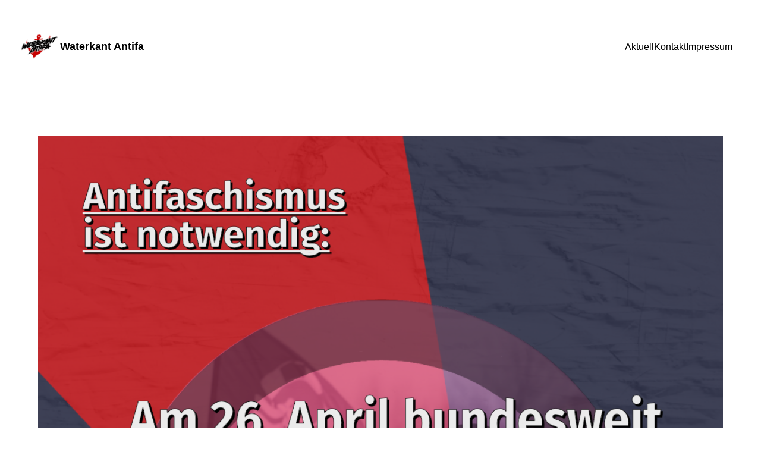

--- FILE ---
content_type: text/html; charset=UTF-8
request_url: http://www.waterkant-antifa.de/
body_size: 14212
content:
<!DOCTYPE html>
<html lang="de">
<head>
	<meta charset="UTF-8" />
	<meta name="viewport" content="width=device-width, initial-scale=1" />
<meta name='robots' content='max-image-preview:large' />
<title>Waterkant Antifa</title>
<link rel="alternate" type="application/rss+xml" title="Waterkant Antifa &raquo; Feed" href="http://www.waterkant-antifa.de/feed/" />
<link rel="alternate" type="application/rss+xml" title="Waterkant Antifa &raquo; Kommentar-Feed" href="http://www.waterkant-antifa.de/comments/feed/" />
<script>
window._wpemojiSettings = {"baseUrl":"https:\/\/s.w.org\/images\/core\/emoji\/15.0.3\/72x72\/","ext":".png","svgUrl":"https:\/\/s.w.org\/images\/core\/emoji\/15.0.3\/svg\/","svgExt":".svg","source":{"concatemoji":"http:\/\/www.waterkant-antifa.de\/wp-includes\/js\/wp-emoji-release.min.js?ver=6.5.7"}};
/*! This file is auto-generated */
!function(i,n){var o,s,e;function c(e){try{var t={supportTests:e,timestamp:(new Date).valueOf()};sessionStorage.setItem(o,JSON.stringify(t))}catch(e){}}function p(e,t,n){e.clearRect(0,0,e.canvas.width,e.canvas.height),e.fillText(t,0,0);var t=new Uint32Array(e.getImageData(0,0,e.canvas.width,e.canvas.height).data),r=(e.clearRect(0,0,e.canvas.width,e.canvas.height),e.fillText(n,0,0),new Uint32Array(e.getImageData(0,0,e.canvas.width,e.canvas.height).data));return t.every(function(e,t){return e===r[t]})}function u(e,t,n){switch(t){case"flag":return n(e,"\ud83c\udff3\ufe0f\u200d\u26a7\ufe0f","\ud83c\udff3\ufe0f\u200b\u26a7\ufe0f")?!1:!n(e,"\ud83c\uddfa\ud83c\uddf3","\ud83c\uddfa\u200b\ud83c\uddf3")&&!n(e,"\ud83c\udff4\udb40\udc67\udb40\udc62\udb40\udc65\udb40\udc6e\udb40\udc67\udb40\udc7f","\ud83c\udff4\u200b\udb40\udc67\u200b\udb40\udc62\u200b\udb40\udc65\u200b\udb40\udc6e\u200b\udb40\udc67\u200b\udb40\udc7f");case"emoji":return!n(e,"\ud83d\udc26\u200d\u2b1b","\ud83d\udc26\u200b\u2b1b")}return!1}function f(e,t,n){var r="undefined"!=typeof WorkerGlobalScope&&self instanceof WorkerGlobalScope?new OffscreenCanvas(300,150):i.createElement("canvas"),a=r.getContext("2d",{willReadFrequently:!0}),o=(a.textBaseline="top",a.font="600 32px Arial",{});return e.forEach(function(e){o[e]=t(a,e,n)}),o}function t(e){var t=i.createElement("script");t.src=e,t.defer=!0,i.head.appendChild(t)}"undefined"!=typeof Promise&&(o="wpEmojiSettingsSupports",s=["flag","emoji"],n.supports={everything:!0,everythingExceptFlag:!0},e=new Promise(function(e){i.addEventListener("DOMContentLoaded",e,{once:!0})}),new Promise(function(t){var n=function(){try{var e=JSON.parse(sessionStorage.getItem(o));if("object"==typeof e&&"number"==typeof e.timestamp&&(new Date).valueOf()<e.timestamp+604800&&"object"==typeof e.supportTests)return e.supportTests}catch(e){}return null}();if(!n){if("undefined"!=typeof Worker&&"undefined"!=typeof OffscreenCanvas&&"undefined"!=typeof URL&&URL.createObjectURL&&"undefined"!=typeof Blob)try{var e="postMessage("+f.toString()+"("+[JSON.stringify(s),u.toString(),p.toString()].join(",")+"));",r=new Blob([e],{type:"text/javascript"}),a=new Worker(URL.createObjectURL(r),{name:"wpTestEmojiSupports"});return void(a.onmessage=function(e){c(n=e.data),a.terminate(),t(n)})}catch(e){}c(n=f(s,u,p))}t(n)}).then(function(e){for(var t in e)n.supports[t]=e[t],n.supports.everything=n.supports.everything&&n.supports[t],"flag"!==t&&(n.supports.everythingExceptFlag=n.supports.everythingExceptFlag&&n.supports[t]);n.supports.everythingExceptFlag=n.supports.everythingExceptFlag&&!n.supports.flag,n.DOMReady=!1,n.readyCallback=function(){n.DOMReady=!0}}).then(function(){return e}).then(function(){var e;n.supports.everything||(n.readyCallback(),(e=n.source||{}).concatemoji?t(e.concatemoji):e.wpemoji&&e.twemoji&&(t(e.twemoji),t(e.wpemoji)))}))}((window,document),window._wpemojiSettings);
</script>
<style id='wp-block-site-logo-inline-css'>
.wp-block-site-logo{box-sizing:border-box;line-height:0}.wp-block-site-logo a{display:inline-block;line-height:0}.wp-block-site-logo.is-default-size img{height:auto;width:120px}.wp-block-site-logo img{height:auto;max-width:100%}.wp-block-site-logo a,.wp-block-site-logo img{border-radius:inherit}.wp-block-site-logo.aligncenter{margin-left:auto;margin-right:auto;text-align:center}.wp-block-site-logo.is-style-rounded{border-radius:9999px}
</style>
<style id='wp-block-site-title-inline-css'>
.wp-block-site-title a{color:inherit}
</style>
<style id='wp-block-group-inline-css'>
.wp-block-group{box-sizing:border-box}
</style>
<style id='wp-block-navigation-link-inline-css'>
.wp-block-navigation .wp-block-navigation-item__label{overflow-wrap:break-word}.wp-block-navigation .wp-block-navigation-item__description{display:none}.link-ui-tools{border-top:1px solid #f0f0f0;padding:8px}.link-ui-block-inserter{padding-top:8px}.link-ui-block-inserter__back{margin-left:8px;text-transform:uppercase}.components-popover-pointer-events-trap{background-color:initial;cursor:pointer;inset:0;position:fixed;z-index:1000000}
</style>
<link rel='stylesheet' id='wp-block-navigation-css' href='http://www.waterkant-antifa.de/wp-includes/blocks/navigation/style.min.css?ver=6.5.7' media='all' />
<style id='wp-block-post-featured-image-inline-css'>
.wp-block-post-featured-image{margin-left:0;margin-right:0}.wp-block-post-featured-image a{display:block;height:100%}.wp-block-post-featured-image img{box-sizing:border-box;height:auto;max-width:100%;vertical-align:bottom;width:100%}.wp-block-post-featured-image.alignfull img,.wp-block-post-featured-image.alignwide img{width:100%}.wp-block-post-featured-image .wp-block-post-featured-image__overlay.has-background-dim{background-color:#000;inset:0;position:absolute}.wp-block-post-featured-image{position:relative}.wp-block-post-featured-image .wp-block-post-featured-image__overlay.has-background-gradient{background-color:initial}.wp-block-post-featured-image .wp-block-post-featured-image__overlay.has-background-dim-0{opacity:0}.wp-block-post-featured-image .wp-block-post-featured-image__overlay.has-background-dim-10{opacity:.1}.wp-block-post-featured-image .wp-block-post-featured-image__overlay.has-background-dim-20{opacity:.2}.wp-block-post-featured-image .wp-block-post-featured-image__overlay.has-background-dim-30{opacity:.3}.wp-block-post-featured-image .wp-block-post-featured-image__overlay.has-background-dim-40{opacity:.4}.wp-block-post-featured-image .wp-block-post-featured-image__overlay.has-background-dim-50{opacity:.5}.wp-block-post-featured-image .wp-block-post-featured-image__overlay.has-background-dim-60{opacity:.6}.wp-block-post-featured-image .wp-block-post-featured-image__overlay.has-background-dim-70{opacity:.7}.wp-block-post-featured-image .wp-block-post-featured-image__overlay.has-background-dim-80{opacity:.8}.wp-block-post-featured-image .wp-block-post-featured-image__overlay.has-background-dim-90{opacity:.9}.wp-block-post-featured-image .wp-block-post-featured-image__overlay.has-background-dim-100{opacity:1}.wp-block-post-featured-image:where(.alignleft,.alignright){width:100%}
</style>
<style id='wp-block-post-title-inline-css'>
.wp-block-post-title{box-sizing:border-box;word-break:break-word}.wp-block-post-title a{display:inline-block}
</style>
<style id='wp-block-paragraph-inline-css'>
.is-small-text{font-size:.875em}.is-regular-text{font-size:1em}.is-large-text{font-size:2.25em}.is-larger-text{font-size:3em}.has-drop-cap:not(:focus):first-letter{float:left;font-size:8.4em;font-style:normal;font-weight:100;line-height:.68;margin:.05em .1em 0 0;text-transform:uppercase}body.rtl .has-drop-cap:not(:focus):first-letter{float:none;margin-left:.1em}p.has-drop-cap.has-background{overflow:hidden}p.has-background{padding:1.25em 2.375em}:where(p.has-text-color:not(.has-link-color)) a{color:inherit}p.has-text-align-left[style*="writing-mode:vertical-lr"],p.has-text-align-right[style*="writing-mode:vertical-rl"]{rotate:180deg}
</style>
<style id='wp-block-post-excerpt-inline-css'>
:where(.wp-block-post-excerpt){margin-bottom:var(--wp--style--block-gap);margin-top:var(--wp--style--block-gap)}.wp-block-post-excerpt__excerpt{margin-bottom:0;margin-top:0}.wp-block-post-excerpt__more-text{margin-bottom:0;margin-top:var(--wp--style--block-gap)}.wp-block-post-excerpt__more-link{display:inline-block}
</style>
<style id='wp-block-post-date-inline-css'>
.wp-block-post-date{box-sizing:border-box}
</style>
<style id='wp-block-spacer-inline-css'>
.wp-block-spacer{clear:both}
</style>
<style id='wp-block-heading-inline-css'>
h1.has-background,h2.has-background,h3.has-background,h4.has-background,h5.has-background,h6.has-background{padding:1.25em 2.375em}h1.has-text-align-left[style*=writing-mode]:where([style*=vertical-lr]),h1.has-text-align-right[style*=writing-mode]:where([style*=vertical-rl]),h2.has-text-align-left[style*=writing-mode]:where([style*=vertical-lr]),h2.has-text-align-right[style*=writing-mode]:where([style*=vertical-rl]),h3.has-text-align-left[style*=writing-mode]:where([style*=vertical-lr]),h3.has-text-align-right[style*=writing-mode]:where([style*=vertical-rl]),h4.has-text-align-left[style*=writing-mode]:where([style*=vertical-lr]),h4.has-text-align-right[style*=writing-mode]:where([style*=vertical-rl]),h5.has-text-align-left[style*=writing-mode]:where([style*=vertical-lr]),h5.has-text-align-right[style*=writing-mode]:where([style*=vertical-rl]),h6.has-text-align-left[style*=writing-mode]:where([style*=vertical-lr]),h6.has-text-align-right[style*=writing-mode]:where([style*=vertical-rl]){rotate:180deg}
</style>
<style id='wp-block-post-template-inline-css'>
.wp-block-post-template{list-style:none;margin-bottom:0;margin-top:0;max-width:100%;padding:0}.wp-block-post-template.wp-block-post-template{background:none}.wp-block-post-template.is-flex-container{display:flex;flex-direction:row;flex-wrap:wrap;gap:1.25em}.wp-block-post-template.is-flex-container>li{margin:0;width:100%}@media (min-width:600px){.wp-block-post-template.is-flex-container.is-flex-container.columns-2>li{width:calc(50% - .625em)}.wp-block-post-template.is-flex-container.is-flex-container.columns-3>li{width:calc(33.33333% - .83333em)}.wp-block-post-template.is-flex-container.is-flex-container.columns-4>li{width:calc(25% - .9375em)}.wp-block-post-template.is-flex-container.is-flex-container.columns-5>li{width:calc(20% - 1em)}.wp-block-post-template.is-flex-container.is-flex-container.columns-6>li{width:calc(16.66667% - 1.04167em)}}@media (max-width:600px){.wp-block-post-template-is-layout-grid.wp-block-post-template-is-layout-grid.wp-block-post-template-is-layout-grid.wp-block-post-template-is-layout-grid{grid-template-columns:1fr}}.wp-block-post-template-is-layout-constrained>li>.alignright,.wp-block-post-template-is-layout-flow>li>.alignright{float:right;margin-inline-end:0;margin-inline-start:2em}.wp-block-post-template-is-layout-constrained>li>.alignleft,.wp-block-post-template-is-layout-flow>li>.alignleft{float:left;margin-inline-end:2em;margin-inline-start:0}.wp-block-post-template-is-layout-constrained>li>.aligncenter,.wp-block-post-template-is-layout-flow>li>.aligncenter{margin-inline-end:auto;margin-inline-start:auto}
</style>
<style id='wp-block-query-pagination-inline-css'>
.wp-block-query-pagination>.wp-block-query-pagination-next,.wp-block-query-pagination>.wp-block-query-pagination-numbers,.wp-block-query-pagination>.wp-block-query-pagination-previous{margin-bottom:.5em;margin-right:.5em}.wp-block-query-pagination>.wp-block-query-pagination-next:last-child,.wp-block-query-pagination>.wp-block-query-pagination-numbers:last-child,.wp-block-query-pagination>.wp-block-query-pagination-previous:last-child{margin-right:0}.wp-block-query-pagination.is-content-justification-space-between>.wp-block-query-pagination-next:last-of-type{margin-inline-start:auto}.wp-block-query-pagination.is-content-justification-space-between>.wp-block-query-pagination-previous:first-child{margin-inline-end:auto}.wp-block-query-pagination .wp-block-query-pagination-previous-arrow{display:inline-block;margin-right:1ch}.wp-block-query-pagination .wp-block-query-pagination-previous-arrow:not(.is-arrow-chevron){transform:scaleX(1)}.wp-block-query-pagination .wp-block-query-pagination-next-arrow{display:inline-block;margin-left:1ch}.wp-block-query-pagination .wp-block-query-pagination-next-arrow:not(.is-arrow-chevron){transform:scaleX(1)}.wp-block-query-pagination.aligncenter{justify-content:center}
</style>
<style id='wp-emoji-styles-inline-css'>

	img.wp-smiley, img.emoji {
		display: inline !important;
		border: none !important;
		box-shadow: none !important;
		height: 1em !important;
		width: 1em !important;
		margin: 0 0.07em !important;
		vertical-align: -0.1em !important;
		background: none !important;
		padding: 0 !important;
	}
</style>
<style id='wp-block-library-inline-css'>
:root{--wp-admin-theme-color:#007cba;--wp-admin-theme-color--rgb:0,124,186;--wp-admin-theme-color-darker-10:#006ba1;--wp-admin-theme-color-darker-10--rgb:0,107,161;--wp-admin-theme-color-darker-20:#005a87;--wp-admin-theme-color-darker-20--rgb:0,90,135;--wp-admin-border-width-focus:2px;--wp-block-synced-color:#7a00df;--wp-block-synced-color--rgb:122,0,223;--wp-bound-block-color:#9747ff}@media (min-resolution:192dpi){:root{--wp-admin-border-width-focus:1.5px}}.wp-element-button{cursor:pointer}:root{--wp--preset--font-size--normal:16px;--wp--preset--font-size--huge:42px}:root .has-very-light-gray-background-color{background-color:#eee}:root .has-very-dark-gray-background-color{background-color:#313131}:root .has-very-light-gray-color{color:#eee}:root .has-very-dark-gray-color{color:#313131}:root .has-vivid-green-cyan-to-vivid-cyan-blue-gradient-background{background:linear-gradient(135deg,#00d084,#0693e3)}:root .has-purple-crush-gradient-background{background:linear-gradient(135deg,#34e2e4,#4721fb 50%,#ab1dfe)}:root .has-hazy-dawn-gradient-background{background:linear-gradient(135deg,#faaca8,#dad0ec)}:root .has-subdued-olive-gradient-background{background:linear-gradient(135deg,#fafae1,#67a671)}:root .has-atomic-cream-gradient-background{background:linear-gradient(135deg,#fdd79a,#004a59)}:root .has-nightshade-gradient-background{background:linear-gradient(135deg,#330968,#31cdcf)}:root .has-midnight-gradient-background{background:linear-gradient(135deg,#020381,#2874fc)}.has-regular-font-size{font-size:1em}.has-larger-font-size{font-size:2.625em}.has-normal-font-size{font-size:var(--wp--preset--font-size--normal)}.has-huge-font-size{font-size:var(--wp--preset--font-size--huge)}.has-text-align-center{text-align:center}.has-text-align-left{text-align:left}.has-text-align-right{text-align:right}#end-resizable-editor-section{display:none}.aligncenter{clear:both}.items-justified-left{justify-content:flex-start}.items-justified-center{justify-content:center}.items-justified-right{justify-content:flex-end}.items-justified-space-between{justify-content:space-between}.screen-reader-text{border:0;clip:rect(1px,1px,1px,1px);-webkit-clip-path:inset(50%);clip-path:inset(50%);height:1px;margin:-1px;overflow:hidden;padding:0;position:absolute;width:1px;word-wrap:normal!important}.screen-reader-text:focus{background-color:#ddd;clip:auto!important;-webkit-clip-path:none;clip-path:none;color:#444;display:block;font-size:1em;height:auto;left:5px;line-height:normal;padding:15px 23px 14px;text-decoration:none;top:5px;width:auto;z-index:100000}html :where(.has-border-color){border-style:solid}html :where([style*=border-top-color]){border-top-style:solid}html :where([style*=border-right-color]){border-right-style:solid}html :where([style*=border-bottom-color]){border-bottom-style:solid}html :where([style*=border-left-color]){border-left-style:solid}html :where([style*=border-width]){border-style:solid}html :where([style*=border-top-width]){border-top-style:solid}html :where([style*=border-right-width]){border-right-style:solid}html :where([style*=border-bottom-width]){border-bottom-style:solid}html :where([style*=border-left-width]){border-left-style:solid}html :where(img[class*=wp-image-]){height:auto;max-width:100%}:where(figure){margin:0 0 1em}html :where(.is-position-sticky){--wp-admin--admin-bar--position-offset:var(--wp-admin--admin-bar--height,0px)}@media screen and (max-width:600px){html :where(.is-position-sticky){--wp-admin--admin-bar--position-offset:0px}}
</style>
<style id='global-styles-inline-css'>
body{--wp--preset--color--black: #000000;--wp--preset--color--cyan-bluish-gray: #abb8c3;--wp--preset--color--white: #ffffff;--wp--preset--color--pale-pink: #f78da7;--wp--preset--color--vivid-red: #cf2e2e;--wp--preset--color--luminous-vivid-orange: #ff6900;--wp--preset--color--luminous-vivid-amber: #fcb900;--wp--preset--color--light-green-cyan: #7bdcb5;--wp--preset--color--vivid-green-cyan: #00d084;--wp--preset--color--pale-cyan-blue: #8ed1fc;--wp--preset--color--vivid-cyan-blue: #0693e3;--wp--preset--color--vivid-purple: #9b51e0;--wp--preset--color--base: #ffffff;--wp--preset--color--contrast: #000000;--wp--preset--color--primary: #9DFF20;--wp--preset--color--secondary: #345C00;--wp--preset--color--tertiary: #F6F6F6;--wp--preset--gradient--vivid-cyan-blue-to-vivid-purple: linear-gradient(135deg,rgba(6,147,227,1) 0%,rgb(155,81,224) 100%);--wp--preset--gradient--light-green-cyan-to-vivid-green-cyan: linear-gradient(135deg,rgb(122,220,180) 0%,rgb(0,208,130) 100%);--wp--preset--gradient--luminous-vivid-amber-to-luminous-vivid-orange: linear-gradient(135deg,rgba(252,185,0,1) 0%,rgba(255,105,0,1) 100%);--wp--preset--gradient--luminous-vivid-orange-to-vivid-red: linear-gradient(135deg,rgba(255,105,0,1) 0%,rgb(207,46,46) 100%);--wp--preset--gradient--very-light-gray-to-cyan-bluish-gray: linear-gradient(135deg,rgb(238,238,238) 0%,rgb(169,184,195) 100%);--wp--preset--gradient--cool-to-warm-spectrum: linear-gradient(135deg,rgb(74,234,220) 0%,rgb(151,120,209) 20%,rgb(207,42,186) 40%,rgb(238,44,130) 60%,rgb(251,105,98) 80%,rgb(254,248,76) 100%);--wp--preset--gradient--blush-light-purple: linear-gradient(135deg,rgb(255,206,236) 0%,rgb(152,150,240) 100%);--wp--preset--gradient--blush-bordeaux: linear-gradient(135deg,rgb(254,205,165) 0%,rgb(254,45,45) 50%,rgb(107,0,62) 100%);--wp--preset--gradient--luminous-dusk: linear-gradient(135deg,rgb(255,203,112) 0%,rgb(199,81,192) 50%,rgb(65,88,208) 100%);--wp--preset--gradient--pale-ocean: linear-gradient(135deg,rgb(255,245,203) 0%,rgb(182,227,212) 50%,rgb(51,167,181) 100%);--wp--preset--gradient--electric-grass: linear-gradient(135deg,rgb(202,248,128) 0%,rgb(113,206,126) 100%);--wp--preset--gradient--midnight: linear-gradient(135deg,rgb(2,3,129) 0%,rgb(40,116,252) 100%);--wp--preset--font-size--small: clamp(0.875rem, 0.875rem + ((1vw - 0.2rem) * 0.227), 1rem);--wp--preset--font-size--medium: clamp(1rem, 1rem + ((1vw - 0.2rem) * 0.227), 1.125rem);--wp--preset--font-size--large: clamp(1.75rem, 1.75rem + ((1vw - 0.2rem) * 0.227), 1.875rem);--wp--preset--font-size--x-large: 2.25rem;--wp--preset--font-size--xx-large: clamp(4rem, 4rem + ((1vw - 0.2rem) * 10.909), 10rem);--wp--preset--font-family--dm-sans: "DM Sans", sans-serif;--wp--preset--font-family--ibm-plex-mono: 'IBM Plex Mono', monospace;--wp--preset--font-family--inter: "Inter", sans-serif;--wp--preset--font-family--system-font: -apple-system,BlinkMacSystemFont,"Segoe UI",Roboto,Oxygen-Sans,Ubuntu,Cantarell,"Helvetica Neue",sans-serif;--wp--preset--font-family--source-serif-pro: "Source Serif Pro", serif;--wp--preset--spacing--30: clamp(1.5rem, 5vw, 2rem);--wp--preset--spacing--40: clamp(1.8rem, 1.8rem + ((1vw - 0.48rem) * 2.885), 3rem);--wp--preset--spacing--50: clamp(2.5rem, 8vw, 4.5rem);--wp--preset--spacing--60: clamp(3.75rem, 10vw, 7rem);--wp--preset--spacing--70: clamp(5rem, 5.25rem + ((1vw - 0.48rem) * 9.096), 8rem);--wp--preset--spacing--80: clamp(7rem, 14vw, 11rem);--wp--preset--shadow--natural: 6px 6px 9px rgba(0, 0, 0, 0.2);--wp--preset--shadow--deep: 12px 12px 50px rgba(0, 0, 0, 0.4);--wp--preset--shadow--sharp: 6px 6px 0px rgba(0, 0, 0, 0.2);--wp--preset--shadow--outlined: 6px 6px 0px -3px rgba(255, 255, 255, 1), 6px 6px rgba(0, 0, 0, 1);--wp--preset--shadow--crisp: 6px 6px 0px rgba(0, 0, 0, 1);}body { margin: 0;--wp--style--global--content-size: 650px;--wp--style--global--wide-size: 1200px; }.wp-site-blocks { padding-top: var(--wp--style--root--padding-top); padding-bottom: var(--wp--style--root--padding-bottom); }.has-global-padding { padding-right: var(--wp--style--root--padding-right); padding-left: var(--wp--style--root--padding-left); }.has-global-padding :where(.has-global-padding:not(.wp-block-block)) { padding-right: 0; padding-left: 0; }.has-global-padding > .alignfull { margin-right: calc(var(--wp--style--root--padding-right) * -1); margin-left: calc(var(--wp--style--root--padding-left) * -1); }.has-global-padding :where(.has-global-padding:not(.wp-block-block)) > .alignfull { margin-right: 0; margin-left: 0; }.has-global-padding > .alignfull:where(:not(.has-global-padding):not(.is-layout-flex):not(.is-layout-grid)) > :where([class*="wp-block-"]:not(.alignfull):not([class*="__"]),p,h1,h2,h3,h4,h5,h6,ul,ol) { padding-right: var(--wp--style--root--padding-right); padding-left: var(--wp--style--root--padding-left); }.has-global-padding :where(.has-global-padding) > .alignfull:where(:not(.has-global-padding)) > :where([class*="wp-block-"]:not(.alignfull):not([class*="__"]),p,h1,h2,h3,h4,h5,h6,ul,ol) { padding-right: 0; padding-left: 0; }.wp-site-blocks > .alignleft { float: left; margin-right: 2em; }.wp-site-blocks > .alignright { float: right; margin-left: 2em; }.wp-site-blocks > .aligncenter { justify-content: center; margin-left: auto; margin-right: auto; }:where(.wp-site-blocks) > * { margin-block-start: 1.5rem; margin-block-end: 0; }:where(.wp-site-blocks) > :first-child:first-child { margin-block-start: 0; }:where(.wp-site-blocks) > :last-child:last-child { margin-block-end: 0; }body { --wp--style--block-gap: 1.5rem; }:where(body .is-layout-flow)  > :first-child:first-child{margin-block-start: 0;}:where(body .is-layout-flow)  > :last-child:last-child{margin-block-end: 0;}:where(body .is-layout-flow)  > *{margin-block-start: 1.5rem;margin-block-end: 0;}:where(body .is-layout-constrained)  > :first-child:first-child{margin-block-start: 0;}:where(body .is-layout-constrained)  > :last-child:last-child{margin-block-end: 0;}:where(body .is-layout-constrained)  > *{margin-block-start: 1.5rem;margin-block-end: 0;}:where(body .is-layout-flex) {gap: 1.5rem;}:where(body .is-layout-grid) {gap: 1.5rem;}body .is-layout-flow > .alignleft{float: left;margin-inline-start: 0;margin-inline-end: 2em;}body .is-layout-flow > .alignright{float: right;margin-inline-start: 2em;margin-inline-end: 0;}body .is-layout-flow > .aligncenter{margin-left: auto !important;margin-right: auto !important;}body .is-layout-constrained > .alignleft{float: left;margin-inline-start: 0;margin-inline-end: 2em;}body .is-layout-constrained > .alignright{float: right;margin-inline-start: 2em;margin-inline-end: 0;}body .is-layout-constrained > .aligncenter{margin-left: auto !important;margin-right: auto !important;}body .is-layout-constrained > :where(:not(.alignleft):not(.alignright):not(.alignfull)){max-width: var(--wp--style--global--content-size);margin-left: auto !important;margin-right: auto !important;}body .is-layout-constrained > .alignwide{max-width: var(--wp--style--global--wide-size);}body .is-layout-flex{display: flex;}body .is-layout-flex{flex-wrap: wrap;align-items: center;}body .is-layout-flex > *{margin: 0;}body .is-layout-grid{display: grid;}body .is-layout-grid > *{margin: 0;}body{background-color: var(--wp--preset--color--base);color: var(--wp--preset--color--contrast);font-family: var(--wp--preset--font-family--system-font);font-size: var(--wp--preset--font-size--medium);line-height: 1.6;--wp--style--root--padding-top: var(--wp--preset--spacing--40);--wp--style--root--padding-right: var(--wp--preset--spacing--30);--wp--style--root--padding-bottom: var(--wp--preset--spacing--40);--wp--style--root--padding-left: var(--wp--preset--spacing--30);}a:where(:not(.wp-element-button)){color: var(--wp--preset--color--contrast);text-decoration: underline;}a:where(:not(.wp-element-button)):hover{text-decoration: none;}a:where(:not(.wp-element-button)):focus{text-decoration: underline dashed;}a:where(:not(.wp-element-button)):active{color: var(--wp--preset--color--secondary);text-decoration: none;}h1, h2, h3, h4, h5, h6{font-weight: 400;line-height: 1.4;}h1{font-size: clamp(2.032rem, 2.032rem + ((1vw - 0.2rem) * 2.896), 3.625rem);line-height: 1.2;}h2{font-size: clamp(2.625rem, calc(2.625rem + ((1vw - 0.48rem) * 8.4135)), 3.25rem);line-height: 1.2;}h3{font-size: var(--wp--preset--font-size--x-large);}h4{font-size: var(--wp--preset--font-size--large);}h5{font-size: var(--wp--preset--font-size--medium);font-weight: 700;text-transform: uppercase;}h6{font-size: var(--wp--preset--font-size--medium);text-transform: uppercase;}.wp-element-button, .wp-block-button__link{background-color: var(--wp--preset--color--primary);border-radius: 0;border-width: 0;color: var(--wp--preset--color--contrast);font-family: inherit;font-size: inherit;line-height: inherit;padding: calc(0.667em + 2px) calc(1.333em + 2px);text-decoration: none;}.wp-element-button:visited, .wp-block-button__link:visited{color: var(--wp--preset--color--contrast);}.wp-element-button:hover, .wp-block-button__link:hover{background-color: var(--wp--preset--color--contrast);color: var(--wp--preset--color--base);}.wp-element-button:focus, .wp-block-button__link:focus{background-color: var(--wp--preset--color--contrast);color: var(--wp--preset--color--base);}.wp-element-button:active, .wp-block-button__link:active{background-color: var(--wp--preset--color--secondary);color: var(--wp--preset--color--base);}.has-black-color{color: var(--wp--preset--color--black) !important;}.has-cyan-bluish-gray-color{color: var(--wp--preset--color--cyan-bluish-gray) !important;}.has-white-color{color: var(--wp--preset--color--white) !important;}.has-pale-pink-color{color: var(--wp--preset--color--pale-pink) !important;}.has-vivid-red-color{color: var(--wp--preset--color--vivid-red) !important;}.has-luminous-vivid-orange-color{color: var(--wp--preset--color--luminous-vivid-orange) !important;}.has-luminous-vivid-amber-color{color: var(--wp--preset--color--luminous-vivid-amber) !important;}.has-light-green-cyan-color{color: var(--wp--preset--color--light-green-cyan) !important;}.has-vivid-green-cyan-color{color: var(--wp--preset--color--vivid-green-cyan) !important;}.has-pale-cyan-blue-color{color: var(--wp--preset--color--pale-cyan-blue) !important;}.has-vivid-cyan-blue-color{color: var(--wp--preset--color--vivid-cyan-blue) !important;}.has-vivid-purple-color{color: var(--wp--preset--color--vivid-purple) !important;}.has-base-color{color: var(--wp--preset--color--base) !important;}.has-contrast-color{color: var(--wp--preset--color--contrast) !important;}.has-primary-color{color: var(--wp--preset--color--primary) !important;}.has-secondary-color{color: var(--wp--preset--color--secondary) !important;}.has-tertiary-color{color: var(--wp--preset--color--tertiary) !important;}.has-black-background-color{background-color: var(--wp--preset--color--black) !important;}.has-cyan-bluish-gray-background-color{background-color: var(--wp--preset--color--cyan-bluish-gray) !important;}.has-white-background-color{background-color: var(--wp--preset--color--white) !important;}.has-pale-pink-background-color{background-color: var(--wp--preset--color--pale-pink) !important;}.has-vivid-red-background-color{background-color: var(--wp--preset--color--vivid-red) !important;}.has-luminous-vivid-orange-background-color{background-color: var(--wp--preset--color--luminous-vivid-orange) !important;}.has-luminous-vivid-amber-background-color{background-color: var(--wp--preset--color--luminous-vivid-amber) !important;}.has-light-green-cyan-background-color{background-color: var(--wp--preset--color--light-green-cyan) !important;}.has-vivid-green-cyan-background-color{background-color: var(--wp--preset--color--vivid-green-cyan) !important;}.has-pale-cyan-blue-background-color{background-color: var(--wp--preset--color--pale-cyan-blue) !important;}.has-vivid-cyan-blue-background-color{background-color: var(--wp--preset--color--vivid-cyan-blue) !important;}.has-vivid-purple-background-color{background-color: var(--wp--preset--color--vivid-purple) !important;}.has-base-background-color{background-color: var(--wp--preset--color--base) !important;}.has-contrast-background-color{background-color: var(--wp--preset--color--contrast) !important;}.has-primary-background-color{background-color: var(--wp--preset--color--primary) !important;}.has-secondary-background-color{background-color: var(--wp--preset--color--secondary) !important;}.has-tertiary-background-color{background-color: var(--wp--preset--color--tertiary) !important;}.has-black-border-color{border-color: var(--wp--preset--color--black) !important;}.has-cyan-bluish-gray-border-color{border-color: var(--wp--preset--color--cyan-bluish-gray) !important;}.has-white-border-color{border-color: var(--wp--preset--color--white) !important;}.has-pale-pink-border-color{border-color: var(--wp--preset--color--pale-pink) !important;}.has-vivid-red-border-color{border-color: var(--wp--preset--color--vivid-red) !important;}.has-luminous-vivid-orange-border-color{border-color: var(--wp--preset--color--luminous-vivid-orange) !important;}.has-luminous-vivid-amber-border-color{border-color: var(--wp--preset--color--luminous-vivid-amber) !important;}.has-light-green-cyan-border-color{border-color: var(--wp--preset--color--light-green-cyan) !important;}.has-vivid-green-cyan-border-color{border-color: var(--wp--preset--color--vivid-green-cyan) !important;}.has-pale-cyan-blue-border-color{border-color: var(--wp--preset--color--pale-cyan-blue) !important;}.has-vivid-cyan-blue-border-color{border-color: var(--wp--preset--color--vivid-cyan-blue) !important;}.has-vivid-purple-border-color{border-color: var(--wp--preset--color--vivid-purple) !important;}.has-base-border-color{border-color: var(--wp--preset--color--base) !important;}.has-contrast-border-color{border-color: var(--wp--preset--color--contrast) !important;}.has-primary-border-color{border-color: var(--wp--preset--color--primary) !important;}.has-secondary-border-color{border-color: var(--wp--preset--color--secondary) !important;}.has-tertiary-border-color{border-color: var(--wp--preset--color--tertiary) !important;}.has-vivid-cyan-blue-to-vivid-purple-gradient-background{background: var(--wp--preset--gradient--vivid-cyan-blue-to-vivid-purple) !important;}.has-light-green-cyan-to-vivid-green-cyan-gradient-background{background: var(--wp--preset--gradient--light-green-cyan-to-vivid-green-cyan) !important;}.has-luminous-vivid-amber-to-luminous-vivid-orange-gradient-background{background: var(--wp--preset--gradient--luminous-vivid-amber-to-luminous-vivid-orange) !important;}.has-luminous-vivid-orange-to-vivid-red-gradient-background{background: var(--wp--preset--gradient--luminous-vivid-orange-to-vivid-red) !important;}.has-very-light-gray-to-cyan-bluish-gray-gradient-background{background: var(--wp--preset--gradient--very-light-gray-to-cyan-bluish-gray) !important;}.has-cool-to-warm-spectrum-gradient-background{background: var(--wp--preset--gradient--cool-to-warm-spectrum) !important;}.has-blush-light-purple-gradient-background{background: var(--wp--preset--gradient--blush-light-purple) !important;}.has-blush-bordeaux-gradient-background{background: var(--wp--preset--gradient--blush-bordeaux) !important;}.has-luminous-dusk-gradient-background{background: var(--wp--preset--gradient--luminous-dusk) !important;}.has-pale-ocean-gradient-background{background: var(--wp--preset--gradient--pale-ocean) !important;}.has-electric-grass-gradient-background{background: var(--wp--preset--gradient--electric-grass) !important;}.has-midnight-gradient-background{background: var(--wp--preset--gradient--midnight) !important;}.has-small-font-size{font-size: var(--wp--preset--font-size--small) !important;}.has-medium-font-size{font-size: var(--wp--preset--font-size--medium) !important;}.has-large-font-size{font-size: var(--wp--preset--font-size--large) !important;}.has-x-large-font-size{font-size: var(--wp--preset--font-size--x-large) !important;}.has-xx-large-font-size{font-size: var(--wp--preset--font-size--xx-large) !important;}.has-dm-sans-font-family{font-family: var(--wp--preset--font-family--dm-sans) !important;}.has-ibm-plex-mono-font-family{font-family: var(--wp--preset--font-family--ibm-plex-mono) !important;}.has-inter-font-family{font-family: var(--wp--preset--font-family--inter) !important;}.has-system-font-font-family{font-family: var(--wp--preset--font-family--system-font) !important;}.has-source-serif-pro-font-family{font-family: var(--wp--preset--font-family--source-serif-pro) !important;}
.wp-block-navigation{font-size: var(--wp--preset--font-size--small);}
.wp-block-navigation a:where(:not(.wp-element-button)){color: inherit;text-decoration: none;}
.wp-block-navigation a:where(:not(.wp-element-button)):hover{text-decoration: underline;}
.wp-block-navigation a:where(:not(.wp-element-button)):focus{text-decoration: underline dashed;}
.wp-block-navigation a:where(:not(.wp-element-button)):active{text-decoration: none;}
.wp-block-post-excerpt{font-size: var(--wp--preset--font-size--medium);}
.wp-block-post-date{font-size: var(--wp--preset--font-size--small);font-weight: 400;}
.wp-block-post-date a:where(:not(.wp-element-button)){text-decoration: none;}
.wp-block-post-date a:where(:not(.wp-element-button)):hover{text-decoration: underline;}
.wp-block-post-title{font-weight: 400;margin-top: 1.25rem;margin-bottom: 1.25rem;}
.wp-block-post-title a:where(:not(.wp-element-button)){text-decoration: none;}
.wp-block-post-title a:where(:not(.wp-element-button)):hover{text-decoration: underline;}
.wp-block-post-title a:where(:not(.wp-element-button)):focus{text-decoration: underline dashed;}
.wp-block-post-title a:where(:not(.wp-element-button)):active{color: var(--wp--preset--color--secondary);text-decoration: none;}
.wp-block-query-pagination{font-size: var(--wp--preset--font-size--small);font-weight: 400;}
.wp-block-query-pagination a:where(:not(.wp-element-button)){text-decoration: none;}
.wp-block-query-pagination a:where(:not(.wp-element-button)):hover{text-decoration: underline;}
.wp-block-site-title{font-size: var(--wp--preset--font-size--medium);font-weight: normal;line-height: 1.4;}
.wp-block-site-title a:where(:not(.wp-element-button)){text-decoration: none;}
.wp-block-site-title a:where(:not(.wp-element-button)):hover{text-decoration: underline;}
.wp-block-site-title a:where(:not(.wp-element-button)):focus{text-decoration: underline dashed;}
.wp-block-site-title a:where(:not(.wp-element-button)):active{color: var(--wp--preset--color--secondary);text-decoration: none;}
</style>
<style id='core-block-supports-inline-css'>
.wp-container-core-group-is-layout-1.wp-container-core-group-is-layout-1{flex-wrap:nowrap;}.wp-container-core-navigation-is-layout-1.wp-container-core-navigation-is-layout-1{justify-content:flex-end;}.wp-container-core-group-is-layout-2.wp-container-core-group-is-layout-2{justify-content:space-between;align-items:center;}.wp-container-core-post-template-is-layout-1.wp-container-core-post-template-is-layout-1 > *{margin-block-start:0;margin-block-end:0;}.wp-container-core-post-template-is-layout-1.wp-container-core-post-template-is-layout-1.wp-container-core-post-template-is-layout-1.wp-container-core-post-template-is-layout-1 > * + *{margin-block-start:var(--wp--preset--spacing--30);margin-block-end:0;}.wp-container-core-query-pagination-is-layout-1.wp-container-core-query-pagination-is-layout-1{justify-content:space-between;}.wp-container-core-group-is-layout-5.wp-container-core-group-is-layout-5{justify-content:space-between;}
</style>
<style id='wp-block-template-skip-link-inline-css'>

		.skip-link.screen-reader-text {
			border: 0;
			clip: rect(1px,1px,1px,1px);
			clip-path: inset(50%);
			height: 1px;
			margin: -1px;
			overflow: hidden;
			padding: 0;
			position: absolute !important;
			width: 1px;
			word-wrap: normal !important;
		}

		.skip-link.screen-reader-text:focus {
			background-color: #eee;
			clip: auto !important;
			clip-path: none;
			color: #444;
			display: block;
			font-size: 1em;
			height: auto;
			left: 5px;
			line-height: normal;
			padding: 15px 23px 14px;
			text-decoration: none;
			top: 5px;
			width: auto;
			z-index: 100000;
		}
</style>
<script src="http://www.waterkant-antifa.de/wp-includes/js/jquery/jquery.min.js?ver=3.7.1" id="jquery-core-js"></script>
<script src="http://www.waterkant-antifa.de/wp-includes/js/jquery/jquery-migrate.min.js?ver=3.4.1" id="jquery-migrate-js"></script>
<script src="http://www.waterkant-antifa.de/wp-content/plugins/jw-player-7-for-wp/js/jwppp.js?ver=6.5.7" id="jwppp-js"></script>
<script id="jwppp-licence-js-extra">
var data = {"licence":""};
</script>
<script src="http://www.waterkant-antifa.de/wp-content/plugins/jw-player-7-for-wp/js/jwppp-licence.js?ver=6.5.7" id="jwppp-licence-js"></script>
<link rel="https://api.w.org/" href="http://www.waterkant-antifa.de/wp-json/" /><link rel="EditURI" type="application/rsd+xml" title="RSD" href="http://www.waterkant-antifa.de/xmlrpc.php?rsd" />
<meta name="generator" content="WordPress 6.5.7" />
<script id="wp-load-polyfill-importmap">
( HTMLScriptElement.supports && HTMLScriptElement.supports("importmap") ) || document.write( '<script src="http://www.waterkant-antifa.de/wp-includes/js/dist/vendor/wp-polyfill-importmap.min.js?ver=1.8.2"></scr' + 'ipt>' );
</script>
<script type="importmap" id="wp-importmap">
{"imports":{"@wordpress\/interactivity":"http:\/\/www.waterkant-antifa.de\/wp-includes\/js\/dist\/interactivity.min.js?ver=6.5.7"}}
</script>
<script type="module" src="http://www.waterkant-antifa.de/wp-includes/blocks/navigation/view.min.js?ver=6.5.7" id="@wordpress/block-library/navigation-js-module"></script>
<link rel="modulepreload" href="http://www.waterkant-antifa.de/wp-includes/js/dist/interactivity.min.js?ver=6.5.7" id="@wordpress/interactivity-js-modulepreload"><style id='wp-fonts-local'>
@font-face{font-family:"DM Sans";font-style:normal;font-weight:400;font-display:fallback;src:url('http://www.waterkant-antifa.de/wp-content/themes/twentytwentythree/assets/fonts/dm-sans/DMSans-Regular.woff2') format('woff2');font-stretch:normal;}
@font-face{font-family:"DM Sans";font-style:italic;font-weight:400;font-display:fallback;src:url('http://www.waterkant-antifa.de/wp-content/themes/twentytwentythree/assets/fonts/dm-sans/DMSans-Regular-Italic.woff2') format('woff2');font-stretch:normal;}
@font-face{font-family:"DM Sans";font-style:normal;font-weight:700;font-display:fallback;src:url('http://www.waterkant-antifa.de/wp-content/themes/twentytwentythree/assets/fonts/dm-sans/DMSans-Bold.woff2') format('woff2');font-stretch:normal;}
@font-face{font-family:"DM Sans";font-style:italic;font-weight:700;font-display:fallback;src:url('http://www.waterkant-antifa.de/wp-content/themes/twentytwentythree/assets/fonts/dm-sans/DMSans-Bold-Italic.woff2') format('woff2');font-stretch:normal;}
@font-face{font-family:"IBM Plex Mono";font-style:normal;font-weight:300;font-display:block;src:url('http://www.waterkant-antifa.de/wp-content/themes/twentytwentythree/assets/fonts/ibm-plex-mono/IBMPlexMono-Light.woff2') format('woff2');font-stretch:normal;}
@font-face{font-family:"IBM Plex Mono";font-style:normal;font-weight:400;font-display:block;src:url('http://www.waterkant-antifa.de/wp-content/themes/twentytwentythree/assets/fonts/ibm-plex-mono/IBMPlexMono-Regular.woff2') format('woff2');font-stretch:normal;}
@font-face{font-family:"IBM Plex Mono";font-style:italic;font-weight:400;font-display:block;src:url('http://www.waterkant-antifa.de/wp-content/themes/twentytwentythree/assets/fonts/ibm-plex-mono/IBMPlexMono-Italic.woff2') format('woff2');font-stretch:normal;}
@font-face{font-family:"IBM Plex Mono";font-style:normal;font-weight:700;font-display:block;src:url('http://www.waterkant-antifa.de/wp-content/themes/twentytwentythree/assets/fonts/ibm-plex-mono/IBMPlexMono-Bold.woff2') format('woff2');font-stretch:normal;}
@font-face{font-family:Inter;font-style:normal;font-weight:200 900;font-display:fallback;src:url('http://www.waterkant-antifa.de/wp-content/themes/twentytwentythree/assets/fonts/inter/Inter-VariableFont_slnt,wght.ttf') format('truetype');font-stretch:normal;}
@font-face{font-family:"Source Serif Pro";font-style:normal;font-weight:200 900;font-display:fallback;src:url('http://www.waterkant-antifa.de/wp-content/themes/twentytwentythree/assets/fonts/source-serif-pro/SourceSerif4Variable-Roman.ttf.woff2') format('woff2');font-stretch:normal;}
@font-face{font-family:"Source Serif Pro";font-style:italic;font-weight:200 900;font-display:fallback;src:url('http://www.waterkant-antifa.de/wp-content/themes/twentytwentythree/assets/fonts/source-serif-pro/SourceSerif4Variable-Italic.ttf.woff2') format('woff2');font-stretch:normal;}
</style>
<link rel="icon" href="http://www.waterkant-antifa.de/wp-content/uploads/2024/06/cropped-wa-1-32x32.png" sizes="32x32" />
<link rel="icon" href="http://www.waterkant-antifa.de/wp-content/uploads/2024/06/cropped-wa-1-192x192.png" sizes="192x192" />
<link rel="apple-touch-icon" href="http://www.waterkant-antifa.de/wp-content/uploads/2024/06/cropped-wa-1-180x180.png" />
<meta name="msapplication-TileImage" content="http://www.waterkant-antifa.de/wp-content/uploads/2024/06/cropped-wa-1-270x270.png" />
</head>

<body class="home blog wp-custom-logo wp-embed-responsive">

<div class="wp-site-blocks"><header class="wp-block-template-part">
<div class="wp-block-group has-global-padding is-content-justification-center is-layout-constrained wp-block-group-is-layout-constrained">
<div class="wp-block-group alignwide is-content-justification-space-between is-layout-flex wp-container-core-group-is-layout-2 wp-block-group-is-layout-flex" style="padding-bottom:var(--wp--preset--spacing--40)">
<div class="wp-block-group is-nowrap is-layout-flex wp-container-core-group-is-layout-1 wp-block-group-is-layout-flex"><div class="wp-block-site-logo"><a href="http://www.waterkant-antifa.de/" class="custom-logo-link" rel="home" aria-current="page"><img width="69" height="69" src="http://www.waterkant-antifa.de/wp-content/uploads/2024/06/cropped-wa-1.png" class="custom-logo" alt="Waterkant Antifa" decoding="async" srcset="http://www.waterkant-antifa.de/wp-content/uploads/2024/06/cropped-wa-1.png 512w, http://www.waterkant-antifa.de/wp-content/uploads/2024/06/cropped-wa-1-300x300.png 300w, http://www.waterkant-antifa.de/wp-content/uploads/2024/06/cropped-wa-1-150x150.png 150w, http://www.waterkant-antifa.de/wp-content/uploads/2024/06/cropped-wa-1-270x270.png 270w, http://www.waterkant-antifa.de/wp-content/uploads/2024/06/cropped-wa-1-192x192.png 192w, http://www.waterkant-antifa.de/wp-content/uploads/2024/06/cropped-wa-1-180x180.png 180w, http://www.waterkant-antifa.de/wp-content/uploads/2024/06/cropped-wa-1-32x32.png 32w" sizes="(max-width: 69px) 100vw, 69px" /></a></div>

<p style="font-style:normal;font-weight:900;" class="wp-block-site-title has-medium-font-size"><a href="http://www.waterkant-antifa.de" target="_self" rel="home" aria-current="page">Waterkant Antifa</a></p></div>


<nav class="is-responsive items-justified-right wp-block-navigation is-content-justification-right is-layout-flex wp-container-core-navigation-is-layout-1 wp-block-navigation-is-layout-flex" aria-label="Menü" 
		 data-wp-interactive="core/navigation" data-wp-context='{"overlayOpenedBy":{"click":false,"hover":false,"focus":false},"type":"overlay","roleAttribute":"","ariaLabel":"Men\u00fc"}'><button aria-haspopup="dialog" aria-label="Menü öffnen" class="wp-block-navigation__responsive-container-open " 
				data-wp-on--click="actions.openMenuOnClick"
				data-wp-on--keydown="actions.handleMenuKeydown"
			><svg width="24" height="24" xmlns="http://www.w3.org/2000/svg" viewBox="0 0 24 24"><path d="M5 5v1.5h14V5H5zm0 7.8h14v-1.5H5v1.5zM5 19h14v-1.5H5V19z" /></svg></button>
				<div class="wp-block-navigation__responsive-container  " style="" id="modal-1" 
				data-wp-class--has-modal-open="state.isMenuOpen"
				data-wp-class--is-menu-open="state.isMenuOpen"
				data-wp-watch="callbacks.initMenu"
				data-wp-on--keydown="actions.handleMenuKeydown"
				data-wp-on--focusout="actions.handleMenuFocusout"
				tabindex="-1"
			>
					<div class="wp-block-navigation__responsive-close" tabindex="-1">
						<div class="wp-block-navigation__responsive-dialog" 
				data-wp-bind--aria-modal="state.ariaModal"
				data-wp-bind--aria-label="state.ariaLabel"
				data-wp-bind--role="state.roleAttribute"
			>
							<button aria-label="Menü schließen" class="wp-block-navigation__responsive-container-close" 
				data-wp-on--click="actions.closeMenuOnClick"
			><svg xmlns="http://www.w3.org/2000/svg" viewBox="0 0 24 24" width="24" height="24" aria-hidden="true" focusable="false"><path d="M13 11.8l6.1-6.3-1-1-6.1 6.2-6.1-6.2-1 1 6.1 6.3-6.5 6.7 1 1 6.5-6.6 6.5 6.6 1-1z"></path></svg></button>
							<div class="wp-block-navigation__responsive-container-content" 
				data-wp-watch="callbacks.focusFirstElement"
			 id="modal-1-content">
								<ul class="wp-block-navigation__container is-responsive items-justified-right wp-block-navigation"><li class=" wp-block-navigation-item  menu-item menu-item-type-taxonomy menu-item-object-category wp-block-navigation-link"><a class="wp-block-navigation-item__content"  href="https://www.waterkant-antifa.de/category/aktuell/" title=""><span class="wp-block-navigation-item__label">Aktuell</span></a></li><li class=" wp-block-navigation-item  menu-item menu-item-type-post_type menu-item-object-page wp-block-navigation-link"><a class="wp-block-navigation-item__content"  href="https://www.waterkant-antifa.de/kontakt/" title=""><span class="wp-block-navigation-item__label">Kontakt</span></a></li><li class=" wp-block-navigation-item  menu-item menu-item-type-post_type menu-item-object-page wp-block-navigation-link"><a class="wp-block-navigation-item__content"  href="https://www.waterkant-antifa.de/impressum/" title=""><span class="wp-block-navigation-item__label">Impressum</span></a></li></ul>
							</div>
						</div>
					</div>
				</div></nav></div>
</div>
</header>


<main class="wp-block-group has-global-padding is-layout-constrained wp-block-group-is-layout-constrained" style="margin-top:var(--wp--preset--spacing--50);margin-bottom:var(--wp--preset--spacing--70)">
<div class="wp-block-query alignwide has-global-padding is-layout-constrained wp-block-query-is-layout-constrained"><ul class="wp-block-post-template is-layout-flow wp-container-core-post-template-is-layout-1 wp-block-post-template-is-layout-flow"><li class="wp-block-post post-431 post type-post status-publish format-standard has-post-thumbnail hentry category-aktuell">
<figure style="aspect-ratio:auto;" class="alignwide wp-block-post-featured-image"><a href="http://www.waterkant-antifa.de/2025/04/20/antifaschismus-ist-notwendig-am-26-april-bundesweit-naziaufmaersche-verhindern-am-14-juni-in-jena-als-antifaschistische-bewegung-zusammenstehen/" target="_self"  ><img width="1080" height="1350" src="http://www.waterkant-antifa.de/wp-content/uploads/2025/04/neu_1.png" class="attachment-post-thumbnail size-post-thumbnail wp-post-image" alt="Antifaschismus ist notwendig: Am 26. April bundesweit Naziaufmärsche verhindern. Am 14. Juni in Jena als antifaschistische Bewegung zusammenstehen." style="width:100%;height:100%;object-fit:cover;" decoding="async" fetchpriority="high" srcset="http://www.waterkant-antifa.de/wp-content/uploads/2025/04/neu_1.png 1080w, http://www.waterkant-antifa.de/wp-content/uploads/2025/04/neu_1-240x300.png 240w, http://www.waterkant-antifa.de/wp-content/uploads/2025/04/neu_1-819x1024.png 819w, http://www.waterkant-antifa.de/wp-content/uploads/2025/04/neu_1-768x960.png 768w" sizes="(max-width: 1080px) 100vw, 1080px" /></a></figure>

<h2 style="font-style:normal;font-weight:700;" class="wp-block-post-title"><a href="http://www.waterkant-antifa.de/2025/04/20/antifaschismus-ist-notwendig-am-26-april-bundesweit-naziaufmaersche-verhindern-am-14-juni-in-jena-als-antifaschistische-bewegung-zusammenstehen/" target="_self" >Antifaschismus ist notwendig: Am 26. April bundesweit Naziaufmärsche verhindern. Am 14. Juni in Jena als antifaschistische Bewegung zusammenstehen.</a></h2>

<div style="margin-top:0;margin-bottom:0;" class="wp-block-post-excerpt has-medium-font-size"><p class="wp-block-post-excerpt__excerpt">Nachdem bereits am 22. März bundesweit faschistische Gruppen unter dem Titel „Gemeinsam für Deutschland“ auf die Straßen gegangen sind, wird für den 26. April unter dem gleichen Titel mobilisiert. Aktuell von Nord nach Süd in: Flensburg, Itzehoe, Bad Schwartau, Cuxhaven, Rostock, Hamburg, Bremen, Oranienburg, Berlin, Magdeburg, Dortmund, Thorgau, Weimar, Koblenz, Frankfurt am Main, Aschaffenburg, Saarland, [&hellip;]</p><p class="wp-block-post-excerpt__more-text"><a class="wp-block-post-excerpt__more-link" href="http://www.waterkant-antifa.de/2025/04/20/antifaschismus-ist-notwendig-am-26-april-bundesweit-naziaufmaersche-verhindern-am-14-juni-in-jena-als-antifaschistische-bewegung-zusammenstehen/">Weiterlesen</a></p></div>

<div class="wp-block-post-date"><time datetime="2025-04-20T15:34:00+02:00"><a href="http://www.waterkant-antifa.de/2025/04/20/antifaschismus-ist-notwendig-am-26-april-bundesweit-naziaufmaersche-verhindern-am-14-juni-in-jena-als-antifaschistische-bewegung-zusammenstehen/">20. April 2025</a></time></div>


<div style="height:var(--wp--preset--spacing--40)" aria-hidden="true" class="wp-block-spacer"></div>

</li><li class="wp-block-post post-426 post type-post status-publish format-standard has-post-thumbnail hentry category-aktuell">
<figure style="aspect-ratio:auto;" class="alignwide wp-block-post-featured-image"><a href="http://www.waterkant-antifa.de/2025/03/18/zur-geschichte-und-aktualitaet-des-tages-der-politischen-gefangenen/" target="_self"  ><img width="1080" height="1350" src="http://www.waterkant-antifa.de/wp-content/uploads/2025/03/18.3.jpg" class="attachment-post-thumbnail size-post-thumbnail wp-post-image" alt="Zur Geschichte und Aktualität des Tages der politischen Gefangenen" style="width:100%;height:100%;object-fit:cover;" decoding="async" srcset="http://www.waterkant-antifa.de/wp-content/uploads/2025/03/18.3.jpg 1080w, http://www.waterkant-antifa.de/wp-content/uploads/2025/03/18.3-240x300.jpg 240w, http://www.waterkant-antifa.de/wp-content/uploads/2025/03/18.3-819x1024.jpg 819w, http://www.waterkant-antifa.de/wp-content/uploads/2025/03/18.3-768x960.jpg 768w" sizes="(max-width: 1080px) 100vw, 1080px" /></a></figure>

<h2 style="font-style:normal;font-weight:700;" class="wp-block-post-title"><a href="http://www.waterkant-antifa.de/2025/03/18/zur-geschichte-und-aktualitaet-des-tages-der-politischen-gefangenen/" target="_self" >Zur Geschichte und Aktualität des Tages der politischen Gefangenen</a></h2>

<div style="margin-top:0;margin-bottom:0;" class="wp-block-post-excerpt has-medium-font-size"><p class="wp-block-post-excerpt__excerpt">Der 18.3., der Tag der politischen Gefangenen, ist auch heute noch ein wichtiger Tag für die linke und revolutionäre Bewegung. Während sich die Krisen des herrschenden Systems immer weiter zuspitzen, überzieht uns der Staat mit immer härterer Repression. Knaststrafen sind schon lange keine Seltenheit mehr, wie es vor etwa zehn Jahren mal war. Aus diesem [&hellip;]</p><p class="wp-block-post-excerpt__more-text"><a class="wp-block-post-excerpt__more-link" href="http://www.waterkant-antifa.de/2025/03/18/zur-geschichte-und-aktualitaet-des-tages-der-politischen-gefangenen/">Weiterlesen</a></p></div>

<div class="wp-block-post-date"><time datetime="2025-03-18T10:00:00+01:00"><a href="http://www.waterkant-antifa.de/2025/03/18/zur-geschichte-und-aktualitaet-des-tages-der-politischen-gefangenen/">18. März 2025</a></time></div>


<div style="height:var(--wp--preset--spacing--40)" aria-hidden="true" class="wp-block-spacer"></div>

</li><li class="wp-block-post post-418 post type-post status-publish format-standard has-post-thumbnail hentry category-aktuell">
<figure style="aspect-ratio:auto;" class="alignwide wp-block-post-featured-image"><a href="http://www.waterkant-antifa.de/2025/01/20/aufruf-zur-solidarischen-prozessbegleitung/" target="_self"  ><img width="640" height="640" src="http://www.waterkant-antifa.de/wp-content/uploads/2025/01/media4.jpeg" class="attachment-post-thumbnail size-post-thumbnail wp-post-image" alt="Aufruf zur solidarischen Prozessbegleitung" style="width:100%;height:100%;object-fit:cover;" decoding="async" srcset="http://www.waterkant-antifa.de/wp-content/uploads/2025/01/media4.jpeg 640w, http://www.waterkant-antifa.de/wp-content/uploads/2025/01/media4-300x300.jpeg 300w, http://www.waterkant-antifa.de/wp-content/uploads/2025/01/media4-150x150.jpeg 150w, http://www.waterkant-antifa.de/wp-content/uploads/2025/01/media4-80x80.jpeg 80w" sizes="(max-width: 640px) 100vw, 640px" /></a></figure>

<h2 style="font-style:normal;font-weight:700;" class="wp-block-post-title"><a href="http://www.waterkant-antifa.de/2025/01/20/aufruf-zur-solidarischen-prozessbegleitung/" target="_self" >Aufruf zur solidarischen Prozessbegleitung</a></h2>

<div style="margin-top:0;margin-bottom:0;" class="wp-block-post-excerpt has-medium-font-size"><p class="wp-block-post-excerpt__excerpt">Während der alljährlichen Demonstration zum Gedenken an Karl Liebknecht, Rosa Luxemburg und Wladimir Ilijitsch Lenin, kam es 2024 zu einem brutalen Angriff der Bullen auf den internationalistischen Block. Ausgangspunkt war die offene Palästina-Solidarität, welche die Bullen als Vorwand nutzten, mehrere Menschen zum Teil schwer bis lebensgefährlich zu verletzen. Eine ältere Person musste vor Ort von [&hellip;]</p><p class="wp-block-post-excerpt__more-text"><a class="wp-block-post-excerpt__more-link" href="http://www.waterkant-antifa.de/2025/01/20/aufruf-zur-solidarischen-prozessbegleitung/">Weiterlesen</a></p></div>

<div class="wp-block-post-date"><time datetime="2025-01-20T22:08:00+01:00"><a href="http://www.waterkant-antifa.de/2025/01/20/aufruf-zur-solidarischen-prozessbegleitung/">20. Januar 2025</a></time></div>


<div style="height:var(--wp--preset--spacing--40)" aria-hidden="true" class="wp-block-spacer"></div>

</li><li class="wp-block-post post-422 post type-post status-publish format-standard has-post-thumbnail hentry category-aktuell">
<figure style="aspect-ratio:auto;" class="alignwide wp-block-post-featured-image"><a href="http://www.waterkant-antifa.de/2025/01/02/wir-haben-keine-wahl-gegen-die-politik-der-rechten-und-reichen/" target="_self"  ><img width="1080" height="1350" src="http://www.waterkant-antifa.de/wp-content/uploads/2025/02/media.jpeg" class="attachment-post-thumbnail size-post-thumbnail wp-post-image" alt="Wir haben keine Wahl – Gegen die Politik der Rechten und Reichen" style="width:100%;height:100%;object-fit:cover;" decoding="async" loading="lazy" srcset="http://www.waterkant-antifa.de/wp-content/uploads/2025/02/media.jpeg 1080w, http://www.waterkant-antifa.de/wp-content/uploads/2025/02/media-240x300.jpeg 240w, http://www.waterkant-antifa.de/wp-content/uploads/2025/02/media-819x1024.jpeg 819w, http://www.waterkant-antifa.de/wp-content/uploads/2025/02/media-768x960.jpeg 768w" sizes="(max-width: 1080px) 100vw, 1080px" /></a></figure>

<h2 style="font-style:normal;font-weight:700;" class="wp-block-post-title"><a href="http://www.waterkant-antifa.de/2025/01/02/wir-haben-keine-wahl-gegen-die-politik-der-rechten-und-reichen/" target="_self" >Wir haben keine Wahl – Gegen die Politik der Rechten und Reichen</a></h2>

<div style="margin-top:0;margin-bottom:0;" class="wp-block-post-excerpt has-medium-font-size"><p class="wp-block-post-excerpt__excerpt">Neue Wahl – Neues Glück oder doch wieder nur das kleinere Übel? Nach 3 Jahren Ampel-Regierung zeichnet sich ein mehr als bitteres Ergebnis ab: Gleichzeitig setzt sich der Aufstieg der AfD fort. Die Landtagswahlen in Sachsen, Thüringen und Brandenburg im Sommer 2024 waren ein historischer Moment für die neue faschistische Bewegung in Deutschland. Die Beteiligung [&hellip;]</p><p class="wp-block-post-excerpt__more-text"><a class="wp-block-post-excerpt__more-link" href="http://www.waterkant-antifa.de/2025/01/02/wir-haben-keine-wahl-gegen-die-politik-der-rechten-und-reichen/">Weiterlesen</a></p></div>

<div class="wp-block-post-date"><time datetime="2025-01-02T22:24:00+01:00"><a href="http://www.waterkant-antifa.de/2025/01/02/wir-haben-keine-wahl-gegen-die-politik-der-rechten-und-reichen/">2. Januar 2025</a></time></div>


<div style="height:var(--wp--preset--spacing--40)" aria-hidden="true" class="wp-block-spacer"></div>

</li><li class="wp-block-post post-379 post type-post status-publish format-standard has-post-thumbnail hentry category-aktuell">
<figure style="aspect-ratio:auto;" class="alignwide wp-block-post-featured-image"><a href="http://www.waterkant-antifa.de/2024/11/30/auf-zum-lll-wochenende/" target="_self"  ><img width="880" height="640" src="http://www.waterkant-antifa.de/wp-content/uploads/2024/11/media2-880x640.jpeg" class="attachment-post-thumbnail size-post-thumbnail wp-post-image" alt="Auf zum kämpferischen Wochenende!" style="width:100%;height:100%;object-fit:cover;" decoding="async" loading="lazy" srcset="http://www.waterkant-antifa.de/wp-content/uploads/2024/11/media2-880x640.jpeg 880w, http://www.waterkant-antifa.de/wp-content/uploads/2024/11/media2-90x65.jpeg 90w" sizes="(max-width: 880px) 100vw, 880px" /></a></figure>

<h2 style="font-style:normal;font-weight:700;" class="wp-block-post-title"><a href="http://www.waterkant-antifa.de/2024/11/30/auf-zum-lll-wochenende/" target="_self" >Auf zum kämpferischen Wochenende!</a></h2>

<div style="margin-top:0;margin-bottom:0;" class="wp-block-post-excerpt has-medium-font-size"><p class="wp-block-post-excerpt__excerpt">Am 11.01. den Bundesparteitag der AfD in Riesa verhindern!Am 12.01. zur LLL- Demonstration nach Berlin! Am 11.01. nach Riesa – Der AfD den Kampf ansagen! Am 11. und 12. Januar möchte die AfD ihren Bundesparteitag in der sächsischen Kleinstadt Riesa durchführen. Durch das Scheitern der Ampel und den vorgezogenen Neuwahlen, findet somit der Bundesparteitag, aber [&hellip;]</p><p class="wp-block-post-excerpt__more-text"><a class="wp-block-post-excerpt__more-link" href="http://www.waterkant-antifa.de/2024/11/30/auf-zum-lll-wochenende/">Weiterlesen</a></p></div>

<div class="wp-block-post-date"><time datetime="2024-11-30T00:15:18+01:00"><a href="http://www.waterkant-antifa.de/2024/11/30/auf-zum-lll-wochenende/">30. November 2024</a></time></div>


<div style="height:var(--wp--preset--spacing--40)" aria-hidden="true" class="wp-block-spacer"></div>

</li><li class="wp-block-post post-373 post type-post status-publish format-standard has-post-thumbnail hentry category-aktuell">
<figure style="aspect-ratio:auto;" class="alignwide wp-block-post-featured-image"><a href="http://www.waterkant-antifa.de/2024/10/16/red-action-militanter-antifaschismsu-in-england/" target="_self"  ><img width="640" height="640" src="http://www.waterkant-antifa.de/wp-content/uploads/2024/10/media.jpeg" class="attachment-post-thumbnail size-post-thumbnail wp-post-image" alt="Red Action &#8211; Militanter Antifaschismus in England" style="width:100%;height:100%;object-fit:cover;" decoding="async" loading="lazy" srcset="http://www.waterkant-antifa.de/wp-content/uploads/2024/10/media.jpeg 640w, http://www.waterkant-antifa.de/wp-content/uploads/2024/10/media-300x300.jpeg 300w, http://www.waterkant-antifa.de/wp-content/uploads/2024/10/media-150x150.jpeg 150w" sizes="(max-width: 640px) 100vw, 640px" /></a></figure>

<h2 style="font-style:normal;font-weight:700;" class="wp-block-post-title"><a href="http://www.waterkant-antifa.de/2024/10/16/red-action-militanter-antifaschismsu-in-england/" target="_self" >Red Action &#8211; Militanter Antifaschismus in England</a></h2>

<div style="margin-top:0;margin-bottom:0;" class="wp-block-post-excerpt has-medium-font-size"><p class="wp-block-post-excerpt__excerpt">Wir freuen uns sehr, dass uns Genossen aus England und Irland besuchen. Sie berichten über ihre Geschichte sowie Praxis in Red Action. Eine antifaschistische Organisierung der englischen Großstädte in den 80er und 90ern, welche sich vor allem durch einen militanten Selbstschutz gegen Faschisten auszeichnete. In Deutschland wachsen faschistische Strukturen auch durch die Unterstützung der parlamentarischen [&hellip;]</p><p class="wp-block-post-excerpt__more-text"><a class="wp-block-post-excerpt__more-link" href="http://www.waterkant-antifa.de/2024/10/16/red-action-militanter-antifaschismsu-in-england/">Weiterlesen</a></p></div>

<div class="wp-block-post-date"><time datetime="2024-10-16T18:35:34+02:00"><a href="http://www.waterkant-antifa.de/2024/10/16/red-action-militanter-antifaschismsu-in-england/">16. Oktober 2024</a></time></div>


<div style="height:var(--wp--preset--spacing--40)" aria-hidden="true" class="wp-block-spacer"></div>

</li><li class="wp-block-post post-369 post type-post status-publish format-standard has-post-thumbnail hentry category-aktuell category-links category-praxis">
<figure style="aspect-ratio:auto;" class="alignwide wp-block-post-featured-image"><a href="http://www.waterkant-antifa.de/2024/06/26/zeit-zu-handeln-gemeinsame-erklaerung/" target="_self"  ><img width="880" height="660" src="http://www.waterkant-antifa.de/wp-content/uploads/2024/06/ZeitZuHandeln-880x660.jpg" class="attachment-post-thumbnail size-post-thumbnail wp-post-image" alt="Zeit zu handeln! &#8211; Gemeinsame Erklärung" style="width:100%;height:100%;object-fit:cover;" decoding="async" loading="lazy" /></a></figure>

<h2 style="font-style:normal;font-weight:700;" class="wp-block-post-title"><a href="http://www.waterkant-antifa.de/2024/06/26/zeit-zu-handeln-gemeinsame-erklaerung/" target="_self" >Zeit zu handeln! &#8211; Gemeinsame Erklärung</a></h2>

<div style="margin-top:0;margin-bottom:0;" class="wp-block-post-excerpt has-medium-font-size"><p class="wp-block-post-excerpt__excerpt">zeitzuhandeln.org Das Jahr 2024 wird in die Geschichtsbücher der Bundesrepublik eingehen. Zum ersten Mal seit der Befreiung am 08. Mai 1945 werden Faschist:innen als stärkste Kraft in ein deutsches Parlament einziehen. Und das in gleich drei Bundesländern. Am 01. September stehen in Thüringen und Sachsen, drei Wochen später in Brandenburg Landtagswahlen an. In allen drei [&hellip;]</p><p class="wp-block-post-excerpt__more-text"><a class="wp-block-post-excerpt__more-link" href="http://www.waterkant-antifa.de/2024/06/26/zeit-zu-handeln-gemeinsame-erklaerung/">Weiterlesen</a></p></div>

<div class="wp-block-post-date"><time datetime="2024-06-26T19:11:42+02:00"><a href="http://www.waterkant-antifa.de/2024/06/26/zeit-zu-handeln-gemeinsame-erklaerung/">26. Juni 2024</a></time></div>


<div style="height:var(--wp--preset--spacing--40)" aria-hidden="true" class="wp-block-spacer"></div>

</li><li class="wp-block-post post-361 post type-post status-publish format-standard has-post-thumbnail hentry category-aktuell category-praxis">
<figure style="aspect-ratio:auto;" class="alignwide wp-block-post-featured-image"><a href="http://www.waterkant-antifa.de/2024/06/25/solidarische-prozessbegleitung-gemeinsam-der-repression-standhalten/" target="_self"  ><img width="880" height="660" src="http://www.waterkant-antifa.de/wp-content/uploads/2024/06/Proteste-in-Hamburg-2477286120-880x660.jpg" class="attachment-post-thumbnail size-post-thumbnail wp-post-image" alt="Solidarische Prozessbegleitung: Gemeinsam der Repression standhalten!" style="width:100%;height:100%;object-fit:cover;" decoding="async" loading="lazy" /></a></figure>

<h2 style="font-style:normal;font-weight:700;" class="wp-block-post-title"><a href="http://www.waterkant-antifa.de/2024/06/25/solidarische-prozessbegleitung-gemeinsam-der-repression-standhalten/" target="_self" >Solidarische Prozessbegleitung: Gemeinsam der Repression standhalten!</a></h2>

<div style="margin-top:0;margin-bottom:0;" class="wp-block-post-excerpt has-medium-font-size"><p class="wp-block-post-excerpt__excerpt">Am Tag der Urteilsverkündung im sogenannten &#8222;Antifa-Ost-Verfahren&#8220;, kam es bundesweit zu Solidaritätsaktionen, so auch in Hamburg. Über mehrere Stunden nahmen sich solidarische Menschen die Straße und konnten die völlig überfordert wirkende Polizei teilweise zurückdrängen. So konnte sich an diesem Abend eigenständig und konsequent die Straße genommen werden. Im Zuge dessen wurde unsere Genossin verhaftet und [&hellip;]</p><p class="wp-block-post-excerpt__more-text"><a class="wp-block-post-excerpt__more-link" href="http://www.waterkant-antifa.de/2024/06/25/solidarische-prozessbegleitung-gemeinsam-der-repression-standhalten/">Weiterlesen</a></p></div>

<div class="wp-block-post-date"><time datetime="2024-06-25T21:58:49+02:00"><a href="http://www.waterkant-antifa.de/2024/06/25/solidarische-prozessbegleitung-gemeinsam-der-repression-standhalten/">25. Juni 2024</a></time></div>


<div style="height:var(--wp--preset--spacing--40)" aria-hidden="true" class="wp-block-spacer"></div>

</li><li class="wp-block-post post-356 post type-post status-publish format-standard has-post-thumbnail hentry category-aktuell category-praxis">
<figure style="aspect-ratio:auto;" class="alignwide wp-block-post-featured-image"><a href="http://www.waterkant-antifa.de/2024/06/24/fight-afd-revolutionaer-auf-die-strasse-gegen-den-afd-bundesparteitag/" target="_self"  ><img width="579" height="574" src="http://www.waterkant-antifa.de/wp-content/uploads/2024/06/Fight-AfD_Gegen-den-AfD-Bundesparteitag-in-Essen_Beitragsbild-e1718926230185.jpeg" class="attachment-post-thumbnail size-post-thumbnail wp-post-image" alt="FIGHT AFD! &#8211; Revolutionär auf die Straße gegen den AfD- Bundesparteitag" style="width:100%;height:100%;object-fit:cover;" decoding="async" loading="lazy" srcset="http://www.waterkant-antifa.de/wp-content/uploads/2024/06/Fight-AfD_Gegen-den-AfD-Bundesparteitag-in-Essen_Beitragsbild-e1718926230185.jpeg 579w, http://www.waterkant-antifa.de/wp-content/uploads/2024/06/Fight-AfD_Gegen-den-AfD-Bundesparteitag-in-Essen_Beitragsbild-e1718926230185-300x297.jpeg 300w, http://www.waterkant-antifa.de/wp-content/uploads/2024/06/Fight-AfD_Gegen-den-AfD-Bundesparteitag-in-Essen_Beitragsbild-e1718926230185-150x150.jpeg 150w" sizes="(max-width: 579px) 100vw, 579px" /></a></figure>

<h2 style="font-style:normal;font-weight:700;" class="wp-block-post-title"><a href="http://www.waterkant-antifa.de/2024/06/24/fight-afd-revolutionaer-auf-die-strasse-gegen-den-afd-bundesparteitag/" target="_self" >FIGHT AFD! &#8211; Revolutionär auf die Straße gegen den AfD- Bundesparteitag</a></h2>

<div style="margin-top:0;margin-bottom:0;" class="wp-block-post-excerpt has-medium-font-size"><p class="wp-block-post-excerpt__excerpt">Aufruf des Revolutionären Aktionsbündnis FIGHT AFD!: Am letzten Juniwochenende, vom 28. bis 30. Juni, will die „Alternative für Deutschland“ (AfD) ihren Bundesparteitag in der Grugahalle in Essen durchzuführen, dabei liegt es an uns, ob ihr das gelingt. Die ersten die ersten Parteitage in Stuttgart oder Köln waren von breiten und auch militanten antifaschistischen Protesten begleitet. [&hellip;]</p><p class="wp-block-post-excerpt__more-text"><a class="wp-block-post-excerpt__more-link" href="http://www.waterkant-antifa.de/2024/06/24/fight-afd-revolutionaer-auf-die-strasse-gegen-den-afd-bundesparteitag/">Weiterlesen</a></p></div>

<div class="wp-block-post-date"><time datetime="2024-06-24T21:44:00+02:00"><a href="http://www.waterkant-antifa.de/2024/06/24/fight-afd-revolutionaer-auf-die-strasse-gegen-den-afd-bundesparteitag/">24. Juni 2024</a></time></div>


<div style="height:var(--wp--preset--spacing--40)" aria-hidden="true" class="wp-block-spacer"></div>

</li><li class="wp-block-post post-350 post type-post status-publish format-standard has-post-thumbnail hentry category-aktuell">
<figure style="aspect-ratio:auto;" class="alignwide wp-block-post-featured-image"><a href="http://www.waterkant-antifa.de/2024/06/09/waehlen-gegen-rechts/" target="_self"  ><img width="880" height="660" src="http://www.waterkant-antifa.de/wp-content/uploads/2024/06/AdobeStock_139417705_D-1156290398-880x660.jpg" class="attachment-post-thumbnail size-post-thumbnail wp-post-image" alt="Wählen gegen Rechts?" style="width:100%;height:100%;object-fit:cover;" decoding="async" loading="lazy" /></a></figure>

<h2 style="font-style:normal;font-weight:700;" class="wp-block-post-title"><a href="http://www.waterkant-antifa.de/2024/06/09/waehlen-gegen-rechts/" target="_self" >Wählen gegen Rechts?</a></h2>

<div style="margin-top:0;margin-bottom:0;" class="wp-block-post-excerpt has-medium-font-size"><p class="wp-block-post-excerpt__excerpt">Am 9.6. stehen die Wahlen zum EU- Parlament an. Damit einher gehen auch bürgerliche Wahlkampagnen wie „Go Vote“. Auch aus linken bis linksradikalen Kreisen wird dazu aufgerufen, unsere Stimme „gegen Rechts“ zu vergeben. Hierfür werden Kampagnen und Demonstrationen für „Vielfalt und Demokratie“ organisiert von Bündnissen bürgerlicher und linker Gruppierungen. Dies haben wir zum Anlass genommen, [&hellip;]</p><p class="wp-block-post-excerpt__more-text"><a class="wp-block-post-excerpt__more-link" href="http://www.waterkant-antifa.de/2024/06/09/waehlen-gegen-rechts/">Weiterlesen</a></p></div>

<div class="wp-block-post-date"><time datetime="2024-06-09T11:00:00+02:00"><a href="http://www.waterkant-antifa.de/2024/06/09/waehlen-gegen-rechts/">9. Juni 2024</a></time></div>


<div style="height:var(--wp--preset--spacing--40)" aria-hidden="true" class="wp-block-spacer"></div>

</li></ul>

<nav class="alignwide wp-block-query-pagination is-content-justification-space-between is-layout-flex wp-container-core-query-pagination-is-layout-1 wp-block-query-pagination-is-layout-flex" aria-label="Seitennummerierung">


<a href="http://www.waterkant-antifa.de/page/2/" class="wp-block-query-pagination-next">Older Posts<span class='wp-block-query-pagination-next-arrow is-arrow-arrow' aria-hidden='true'>→</span></a>
</nav></div>



<div style="height:var(--wp--preset--spacing--60)" aria-hidden="true" class="wp-block-spacer"></div>
</main>


<footer class="wp-block-template-part">
<div class="wp-block-group has-global-padding is-layout-constrained wp-block-group-is-layout-constrained">
<div class="wp-block-group alignwide is-content-justification-space-between is-layout-flex wp-container-core-group-is-layout-5 wp-block-group-is-layout-flex" style="padding-top:var(--wp--preset--spacing--40)"><div class="wp-block-site-logo"><a href="http://www.waterkant-antifa.de/" class="custom-logo-link" rel="home" aria-current="page"><img loading="lazy" width="59" height="59" src="http://www.waterkant-antifa.de/wp-content/uploads/2024/06/cropped-wa-1.png" class="custom-logo" alt="Waterkant Antifa" decoding="async" srcset="http://www.waterkant-antifa.de/wp-content/uploads/2024/06/cropped-wa-1.png 512w, http://www.waterkant-antifa.de/wp-content/uploads/2024/06/cropped-wa-1-300x300.png 300w, http://www.waterkant-antifa.de/wp-content/uploads/2024/06/cropped-wa-1-150x150.png 150w, http://www.waterkant-antifa.de/wp-content/uploads/2024/06/cropped-wa-1-270x270.png 270w, http://www.waterkant-antifa.de/wp-content/uploads/2024/06/cropped-wa-1-192x192.png 192w, http://www.waterkant-antifa.de/wp-content/uploads/2024/06/cropped-wa-1-180x180.png 180w, http://www.waterkant-antifa.de/wp-content/uploads/2024/06/cropped-wa-1-32x32.png 32w" sizes="(max-width: 59px) 100vw, 59px" /></a></div>

<nav class="wp-block-navigation is-layout-flex wp-block-navigation-is-layout-flex" aria-label="Menü 2"><ul class="wp-block-navigation__container  wp-block-navigation"><li class=" wp-block-navigation-item  menu-item menu-item-type-taxonomy menu-item-object-category wp-block-navigation-link"><a class="wp-block-navigation-item__content"  href="https://www.waterkant-antifa.de/category/aktuell/" title=""><span class="wp-block-navigation-item__label">Aktuell</span></a></li><li class=" wp-block-navigation-item  menu-item menu-item-type-post_type menu-item-object-page wp-block-navigation-link"><a class="wp-block-navigation-item__content"  href="https://www.waterkant-antifa.de/kontakt/" title=""><span class="wp-block-navigation-item__label">Kontakt</span></a></li><li class=" wp-block-navigation-item  menu-item menu-item-type-post_type menu-item-object-page wp-block-navigation-link"><a class="wp-block-navigation-item__content"  href="https://www.waterkant-antifa.de/impressum/" title=""><span class="wp-block-navigation-item__label">Impressum</span></a></li></ul></nav></div>
</div>
</footer></div>
<script id="wp-block-template-skip-link-js-after">
	( function() {
		var skipLinkTarget = document.querySelector( 'main' ),
			sibling,
			skipLinkTargetID,
			skipLink;

		// Early exit if a skip-link target can't be located.
		if ( ! skipLinkTarget ) {
			return;
		}

		/*
		 * Get the site wrapper.
		 * The skip-link will be injected in the beginning of it.
		 */
		sibling = document.querySelector( '.wp-site-blocks' );

		// Early exit if the root element was not found.
		if ( ! sibling ) {
			return;
		}

		// Get the skip-link target's ID, and generate one if it doesn't exist.
		skipLinkTargetID = skipLinkTarget.id;
		if ( ! skipLinkTargetID ) {
			skipLinkTargetID = 'wp--skip-link--target';
			skipLinkTarget.id = skipLinkTargetID;
		}

		// Create the skip link.
		skipLink = document.createElement( 'a' );
		skipLink.classList.add( 'skip-link', 'screen-reader-text' );
		skipLink.href = '#' + skipLinkTargetID;
		skipLink.innerHTML = 'Zum Inhalt springen';

		// Inject the skip link.
		sibling.parentElement.insertBefore( skipLink, sibling );
	}() );
	
</script>
</body>
</html>
